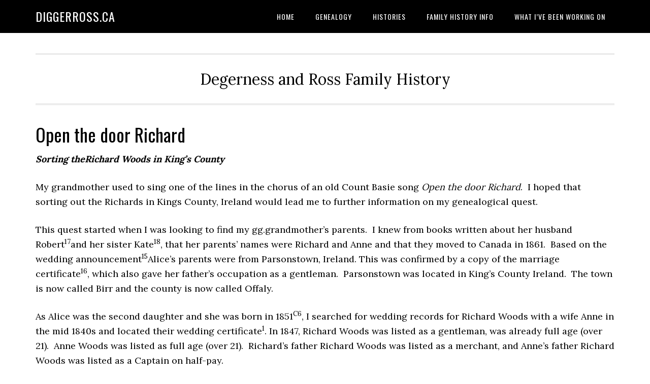

--- FILE ---
content_type: text/html; charset=UTF-8
request_url: https://diggerross.ca/family-history-info/open-the-door-richard/
body_size: 17985
content:
<!DOCTYPE html>
<html dir="ltr" lang="en" prefix="og: https://ogp.me/ns#">
<head >
<meta charset="UTF-8" />
<meta name="viewport" content="width=device-width, initial-scale=1" />
<title>Open the door Richard - DiggerRoss.ca</title>

		<!-- All in One SEO 4.9.3 - aioseo.com -->
	<meta name="description" content="Sorting theRichard Woods in King’s County My grandmother used to sing one of the lines in the chorus of an old Count Basie song Open the door Richard. I hoped that sorting out the Richards in Kings County, Ireland would lead me to further information on my genealogical quest. This quest started when I was looking to" />
	<meta name="robots" content="max-image-preview:large" />
	<link rel="canonical" href="https://diggerross.ca/family-history-info/open-the-door-richard/" />
	<meta name="generator" content="All in One SEO (AIOSEO) 4.9.3" />
		<meta property="og:locale" content="en_US" />
		<meta property="og:site_name" content="DiggerRoss.ca - Degerness and Ross Family History" />
		<meta property="og:type" content="article" />
		<meta property="og:title" content="Open the door Richard - DiggerRoss.ca" />
		<meta property="og:description" content="Sorting theRichard Woods in King’s County My grandmother used to sing one of the lines in the chorus of an old Count Basie song Open the door Richard. I hoped that sorting out the Richards in Kings County, Ireland would lead me to further information on my genealogical quest. This quest started when I was looking to" />
		<meta property="og:url" content="https://diggerross.ca/family-history-info/open-the-door-richard/" />
		<meta property="article:published_time" content="2018-09-16T22:56:34+00:00" />
		<meta property="article:modified_time" content="2018-09-16T23:59:10+00:00" />
		<meta name="twitter:card" content="summary" />
		<meta name="twitter:site" content="@rossguastar" />
		<meta name="twitter:title" content="Open the door Richard - DiggerRoss.ca" />
		<meta name="twitter:description" content="Sorting theRichard Woods in King’s County My grandmother used to sing one of the lines in the chorus of an old Count Basie song Open the door Richard. I hoped that sorting out the Richards in Kings County, Ireland would lead me to further information on my genealogical quest. This quest started when I was looking to" />
		<meta name="twitter:creator" content="@rossguastar" />
		<script type="application/ld+json" class="aioseo-schema">
			{"@context":"https:\/\/schema.org","@graph":[{"@type":"BreadcrumbList","@id":"https:\/\/diggerross.ca\/family-history-info\/open-the-door-richard\/#breadcrumblist","itemListElement":[{"@type":"ListItem","@id":"https:\/\/diggerross.ca#listItem","position":1,"name":"Home","item":"https:\/\/diggerross.ca","nextItem":{"@type":"ListItem","@id":"https:\/\/diggerross.ca\/family-history-info\/#listItem","name":"Family History Info"}},{"@type":"ListItem","@id":"https:\/\/diggerross.ca\/family-history-info\/#listItem","position":2,"name":"Family History Info","item":"https:\/\/diggerross.ca\/family-history-info\/","nextItem":{"@type":"ListItem","@id":"https:\/\/diggerross.ca\/family-history-info\/open-the-door-richard\/#listItem","name":"Open the door Richard"},"previousItem":{"@type":"ListItem","@id":"https:\/\/diggerross.ca#listItem","name":"Home"}},{"@type":"ListItem","@id":"https:\/\/diggerross.ca\/family-history-info\/open-the-door-richard\/#listItem","position":3,"name":"Open the door Richard","previousItem":{"@type":"ListItem","@id":"https:\/\/diggerross.ca\/family-history-info\/#listItem","name":"Family History Info"}}]},{"@type":"Organization","@id":"https:\/\/diggerross.ca\/#organization","name":"DiggerRoss.ca","description":"Degerness and Ross Family History","url":"https:\/\/diggerross.ca\/","logo":{"@type":"ImageObject","url":"https:\/\/www.diggerross.ca\/wp-content\/uploads\/2022\/12\/K.png","@id":"https:\/\/diggerross.ca\/family-history-info\/open-the-door-richard\/#organizationLogo"},"image":{"@id":"https:\/\/diggerross.ca\/family-history-info\/open-the-door-richard\/#organizationLogo"},"sameAs":["https:\/\/twitter.com\/rossguastar","https:\/\/www.youtube.com\/user\/pkross881"]},{"@type":"WebPage","@id":"https:\/\/diggerross.ca\/family-history-info\/open-the-door-richard\/#webpage","url":"https:\/\/diggerross.ca\/family-history-info\/open-the-door-richard\/","name":"Open the door Richard - DiggerRoss.ca","description":"Sorting theRichard Woods in King\u2019s County My grandmother used to sing one of the lines in the chorus of an old Count Basie song Open the door Richard. I hoped that sorting out the Richards in Kings County, Ireland would lead me to further information on my genealogical quest. This quest started when I was looking to","inLanguage":"en","isPartOf":{"@id":"https:\/\/diggerross.ca\/#website"},"breadcrumb":{"@id":"https:\/\/diggerross.ca\/family-history-info\/open-the-door-richard\/#breadcrumblist"},"datePublished":"2018-09-16T22:56:34+00:00","dateModified":"2018-09-16T23:59:10+00:00"},{"@type":"WebSite","@id":"https:\/\/diggerross.ca\/#website","url":"https:\/\/diggerross.ca\/","name":"DiggerRoss.ca","description":"Degerness and Ross Family History","inLanguage":"en","publisher":{"@id":"https:\/\/diggerross.ca\/#organization"}}]}
		</script>
		<!-- All in One SEO -->

<link rel='dns-prefetch' href='//fonts.googleapis.com' />
<link rel="alternate" type="application/rss+xml" title="DiggerRoss.ca &raquo; Feed" href="https://diggerross.ca/feed/" />
<link rel="alternate" type="application/rss+xml" title="DiggerRoss.ca &raquo; Comments Feed" href="https://diggerross.ca/comments/feed/" />
<link rel="alternate" title="oEmbed (JSON)" type="application/json+oembed" href="https://diggerross.ca/wp-json/oembed/1.0/embed?url=https%3A%2F%2Fdiggerross.ca%2Ffamily-history-info%2Fopen-the-door-richard%2F" />
<link rel="alternate" title="oEmbed (XML)" type="text/xml+oembed" href="https://diggerross.ca/wp-json/oembed/1.0/embed?url=https%3A%2F%2Fdiggerross.ca%2Ffamily-history-info%2Fopen-the-door-richard%2F&#038;format=xml" />
<style id='wp-img-auto-sizes-contain-inline-css' type='text/css'>
img:is([sizes=auto i],[sizes^="auto," i]){contain-intrinsic-size:3000px 1500px}
/*# sourceURL=wp-img-auto-sizes-contain-inline-css */
</style>
<link rel='stylesheet' id='eleven40-pro-css' href='https://diggerross.ca/wp-content/themes/eleven40-pro/style.css?ver=2.2.3' type='text/css' media='all' />
<style id='wp-emoji-styles-inline-css' type='text/css'>

	img.wp-smiley, img.emoji {
		display: inline !important;
		border: none !important;
		box-shadow: none !important;
		height: 1em !important;
		width: 1em !important;
		margin: 0 0.07em !important;
		vertical-align: -0.1em !important;
		background: none !important;
		padding: 0 !important;
	}
/*# sourceURL=wp-emoji-styles-inline-css */
</style>
<style id='wp-block-library-inline-css' type='text/css'>
:root{--wp-block-synced-color:#7a00df;--wp-block-synced-color--rgb:122,0,223;--wp-bound-block-color:var(--wp-block-synced-color);--wp-editor-canvas-background:#ddd;--wp-admin-theme-color:#007cba;--wp-admin-theme-color--rgb:0,124,186;--wp-admin-theme-color-darker-10:#006ba1;--wp-admin-theme-color-darker-10--rgb:0,107,160.5;--wp-admin-theme-color-darker-20:#005a87;--wp-admin-theme-color-darker-20--rgb:0,90,135;--wp-admin-border-width-focus:2px}@media (min-resolution:192dpi){:root{--wp-admin-border-width-focus:1.5px}}.wp-element-button{cursor:pointer}:root .has-very-light-gray-background-color{background-color:#eee}:root .has-very-dark-gray-background-color{background-color:#313131}:root .has-very-light-gray-color{color:#eee}:root .has-very-dark-gray-color{color:#313131}:root .has-vivid-green-cyan-to-vivid-cyan-blue-gradient-background{background:linear-gradient(135deg,#00d084,#0693e3)}:root .has-purple-crush-gradient-background{background:linear-gradient(135deg,#34e2e4,#4721fb 50%,#ab1dfe)}:root .has-hazy-dawn-gradient-background{background:linear-gradient(135deg,#faaca8,#dad0ec)}:root .has-subdued-olive-gradient-background{background:linear-gradient(135deg,#fafae1,#67a671)}:root .has-atomic-cream-gradient-background{background:linear-gradient(135deg,#fdd79a,#004a59)}:root .has-nightshade-gradient-background{background:linear-gradient(135deg,#330968,#31cdcf)}:root .has-midnight-gradient-background{background:linear-gradient(135deg,#020381,#2874fc)}:root{--wp--preset--font-size--normal:16px;--wp--preset--font-size--huge:42px}.has-regular-font-size{font-size:1em}.has-larger-font-size{font-size:2.625em}.has-normal-font-size{font-size:var(--wp--preset--font-size--normal)}.has-huge-font-size{font-size:var(--wp--preset--font-size--huge)}:root .has-text-align-center{text-align:center}:root .has-text-align-left{text-align:left}:root .has-text-align-right{text-align:right}.has-fit-text{white-space:nowrap!important}#end-resizable-editor-section{display:none}.aligncenter{clear:both}.items-justified-left{justify-content:flex-start}.items-justified-center{justify-content:center}.items-justified-right{justify-content:flex-end}.items-justified-space-between{justify-content:space-between}.screen-reader-text{word-wrap:normal!important;border:0;clip-path:inset(50%);height:1px;margin:-1px;overflow:hidden;padding:0;position:absolute;width:1px}.screen-reader-text:focus{background-color:#ddd;clip-path:none;color:#444;display:block;font-size:1em;height:auto;left:5px;line-height:normal;padding:15px 23px 14px;text-decoration:none;top:5px;width:auto;z-index:100000}html :where(.has-border-color){border-style:solid}html :where([style*=border-top-color]){border-top-style:solid}html :where([style*=border-right-color]){border-right-style:solid}html :where([style*=border-bottom-color]){border-bottom-style:solid}html :where([style*=border-left-color]){border-left-style:solid}html :where([style*=border-width]){border-style:solid}html :where([style*=border-top-width]){border-top-style:solid}html :where([style*=border-right-width]){border-right-style:solid}html :where([style*=border-bottom-width]){border-bottom-style:solid}html :where([style*=border-left-width]){border-left-style:solid}html :where(img[class*=wp-image-]){height:auto;max-width:100%}:where(figure){margin:0 0 1em}html :where(.is-position-sticky){--wp-admin--admin-bar--position-offset:var(--wp-admin--admin-bar--height,0px)}@media screen and (max-width:600px){html :where(.is-position-sticky){--wp-admin--admin-bar--position-offset:0px}}

/*# sourceURL=wp-block-library-inline-css */
</style><style id='wp-block-image-inline-css' type='text/css'>
.wp-block-image>a,.wp-block-image>figure>a{display:inline-block}.wp-block-image img{box-sizing:border-box;height:auto;max-width:100%;vertical-align:bottom}@media not (prefers-reduced-motion){.wp-block-image img.hide{visibility:hidden}.wp-block-image img.show{animation:show-content-image .4s}}.wp-block-image[style*=border-radius] img,.wp-block-image[style*=border-radius]>a{border-radius:inherit}.wp-block-image.has-custom-border img{box-sizing:border-box}.wp-block-image.aligncenter{text-align:center}.wp-block-image.alignfull>a,.wp-block-image.alignwide>a{width:100%}.wp-block-image.alignfull img,.wp-block-image.alignwide img{height:auto;width:100%}.wp-block-image .aligncenter,.wp-block-image .alignleft,.wp-block-image .alignright,.wp-block-image.aligncenter,.wp-block-image.alignleft,.wp-block-image.alignright{display:table}.wp-block-image .aligncenter>figcaption,.wp-block-image .alignleft>figcaption,.wp-block-image .alignright>figcaption,.wp-block-image.aligncenter>figcaption,.wp-block-image.alignleft>figcaption,.wp-block-image.alignright>figcaption{caption-side:bottom;display:table-caption}.wp-block-image .alignleft{float:left;margin:.5em 1em .5em 0}.wp-block-image .alignright{float:right;margin:.5em 0 .5em 1em}.wp-block-image .aligncenter{margin-left:auto;margin-right:auto}.wp-block-image :where(figcaption){margin-bottom:1em;margin-top:.5em}.wp-block-image.is-style-circle-mask img{border-radius:9999px}@supports ((-webkit-mask-image:none) or (mask-image:none)) or (-webkit-mask-image:none){.wp-block-image.is-style-circle-mask img{border-radius:0;-webkit-mask-image:url('data:image/svg+xml;utf8,<svg viewBox="0 0 100 100" xmlns="http://www.w3.org/2000/svg"><circle cx="50" cy="50" r="50"/></svg>');mask-image:url('data:image/svg+xml;utf8,<svg viewBox="0 0 100 100" xmlns="http://www.w3.org/2000/svg"><circle cx="50" cy="50" r="50"/></svg>');mask-mode:alpha;-webkit-mask-position:center;mask-position:center;-webkit-mask-repeat:no-repeat;mask-repeat:no-repeat;-webkit-mask-size:contain;mask-size:contain}}:root :where(.wp-block-image.is-style-rounded img,.wp-block-image .is-style-rounded img){border-radius:9999px}.wp-block-image figure{margin:0}.wp-lightbox-container{display:flex;flex-direction:column;position:relative}.wp-lightbox-container img{cursor:zoom-in}.wp-lightbox-container img:hover+button{opacity:1}.wp-lightbox-container button{align-items:center;backdrop-filter:blur(16px) saturate(180%);background-color:#5a5a5a40;border:none;border-radius:4px;cursor:zoom-in;display:flex;height:20px;justify-content:center;opacity:0;padding:0;position:absolute;right:16px;text-align:center;top:16px;width:20px;z-index:100}@media not (prefers-reduced-motion){.wp-lightbox-container button{transition:opacity .2s ease}}.wp-lightbox-container button:focus-visible{outline:3px auto #5a5a5a40;outline:3px auto -webkit-focus-ring-color;outline-offset:3px}.wp-lightbox-container button:hover{cursor:pointer;opacity:1}.wp-lightbox-container button:focus{opacity:1}.wp-lightbox-container button:focus,.wp-lightbox-container button:hover,.wp-lightbox-container button:not(:hover):not(:active):not(.has-background){background-color:#5a5a5a40;border:none}.wp-lightbox-overlay{box-sizing:border-box;cursor:zoom-out;height:100vh;left:0;overflow:hidden;position:fixed;top:0;visibility:hidden;width:100%;z-index:100000}.wp-lightbox-overlay .close-button{align-items:center;cursor:pointer;display:flex;justify-content:center;min-height:40px;min-width:40px;padding:0;position:absolute;right:calc(env(safe-area-inset-right) + 16px);top:calc(env(safe-area-inset-top) + 16px);z-index:5000000}.wp-lightbox-overlay .close-button:focus,.wp-lightbox-overlay .close-button:hover,.wp-lightbox-overlay .close-button:not(:hover):not(:active):not(.has-background){background:none;border:none}.wp-lightbox-overlay .lightbox-image-container{height:var(--wp--lightbox-container-height);left:50%;overflow:hidden;position:absolute;top:50%;transform:translate(-50%,-50%);transform-origin:top left;width:var(--wp--lightbox-container-width);z-index:9999999999}.wp-lightbox-overlay .wp-block-image{align-items:center;box-sizing:border-box;display:flex;height:100%;justify-content:center;margin:0;position:relative;transform-origin:0 0;width:100%;z-index:3000000}.wp-lightbox-overlay .wp-block-image img{height:var(--wp--lightbox-image-height);min-height:var(--wp--lightbox-image-height);min-width:var(--wp--lightbox-image-width);width:var(--wp--lightbox-image-width)}.wp-lightbox-overlay .wp-block-image figcaption{display:none}.wp-lightbox-overlay button{background:none;border:none}.wp-lightbox-overlay .scrim{background-color:#fff;height:100%;opacity:.9;position:absolute;width:100%;z-index:2000000}.wp-lightbox-overlay.active{visibility:visible}@media not (prefers-reduced-motion){.wp-lightbox-overlay.active{animation:turn-on-visibility .25s both}.wp-lightbox-overlay.active img{animation:turn-on-visibility .35s both}.wp-lightbox-overlay.show-closing-animation:not(.active){animation:turn-off-visibility .35s both}.wp-lightbox-overlay.show-closing-animation:not(.active) img{animation:turn-off-visibility .25s both}.wp-lightbox-overlay.zoom.active{animation:none;opacity:1;visibility:visible}.wp-lightbox-overlay.zoom.active .lightbox-image-container{animation:lightbox-zoom-in .4s}.wp-lightbox-overlay.zoom.active .lightbox-image-container img{animation:none}.wp-lightbox-overlay.zoom.active .scrim{animation:turn-on-visibility .4s forwards}.wp-lightbox-overlay.zoom.show-closing-animation:not(.active){animation:none}.wp-lightbox-overlay.zoom.show-closing-animation:not(.active) .lightbox-image-container{animation:lightbox-zoom-out .4s}.wp-lightbox-overlay.zoom.show-closing-animation:not(.active) .lightbox-image-container img{animation:none}.wp-lightbox-overlay.zoom.show-closing-animation:not(.active) .scrim{animation:turn-off-visibility .4s forwards}}@keyframes show-content-image{0%{visibility:hidden}99%{visibility:hidden}to{visibility:visible}}@keyframes turn-on-visibility{0%{opacity:0}to{opacity:1}}@keyframes turn-off-visibility{0%{opacity:1;visibility:visible}99%{opacity:0;visibility:visible}to{opacity:0;visibility:hidden}}@keyframes lightbox-zoom-in{0%{transform:translate(calc((-100vw + var(--wp--lightbox-scrollbar-width))/2 + var(--wp--lightbox-initial-left-position)),calc(-50vh + var(--wp--lightbox-initial-top-position))) scale(var(--wp--lightbox-scale))}to{transform:translate(-50%,-50%) scale(1)}}@keyframes lightbox-zoom-out{0%{transform:translate(-50%,-50%) scale(1);visibility:visible}99%{visibility:visible}to{transform:translate(calc((-100vw + var(--wp--lightbox-scrollbar-width))/2 + var(--wp--lightbox-initial-left-position)),calc(-50vh + var(--wp--lightbox-initial-top-position))) scale(var(--wp--lightbox-scale));visibility:hidden}}
/*# sourceURL=https://diggerross.ca/wp-content/plugins/gutenberg/build/styles/block-library/image/style.min.css */
</style>
<style id='wp-block-paragraph-inline-css' type='text/css'>
.is-small-text{font-size:.875em}.is-regular-text{font-size:1em}.is-large-text{font-size:2.25em}.is-larger-text{font-size:3em}.has-drop-cap:not(:focus):first-letter{float:left;font-size:8.4em;font-style:normal;font-weight:100;line-height:.68;margin:.05em .1em 0 0;text-transform:uppercase}body.rtl .has-drop-cap:not(:focus):first-letter{float:none;margin-left:.1em}p.has-drop-cap.has-background{overflow:hidden}:root :where(p.has-background){padding:1.25em 2.375em}:where(p.has-text-color:not(.has-link-color)) a{color:inherit}p.has-text-align-left[style*="writing-mode:vertical-lr"],p.has-text-align-right[style*="writing-mode:vertical-rl"]{rotate:180deg}
/*# sourceURL=https://diggerross.ca/wp-content/plugins/gutenberg/build/styles/block-library/paragraph/style.min.css */
</style>
<style id='global-styles-inline-css' type='text/css'>
:root{--wp--preset--aspect-ratio--square: 1;--wp--preset--aspect-ratio--4-3: 4/3;--wp--preset--aspect-ratio--3-4: 3/4;--wp--preset--aspect-ratio--3-2: 3/2;--wp--preset--aspect-ratio--2-3: 2/3;--wp--preset--aspect-ratio--16-9: 16/9;--wp--preset--aspect-ratio--9-16: 9/16;--wp--preset--color--black: #000000;--wp--preset--color--cyan-bluish-gray: #abb8c3;--wp--preset--color--white: #ffffff;--wp--preset--color--pale-pink: #f78da7;--wp--preset--color--vivid-red: #cf2e2e;--wp--preset--color--luminous-vivid-orange: #ff6900;--wp--preset--color--luminous-vivid-amber: #fcb900;--wp--preset--color--light-green-cyan: #7bdcb5;--wp--preset--color--vivid-green-cyan: #00d084;--wp--preset--color--pale-cyan-blue: #8ed1fc;--wp--preset--color--vivid-cyan-blue: #0693e3;--wp--preset--color--vivid-purple: #9b51e0;--wp--preset--gradient--vivid-cyan-blue-to-vivid-purple: linear-gradient(135deg,rgb(6,147,227) 0%,rgb(155,81,224) 100%);--wp--preset--gradient--light-green-cyan-to-vivid-green-cyan: linear-gradient(135deg,rgb(122,220,180) 0%,rgb(0,208,130) 100%);--wp--preset--gradient--luminous-vivid-amber-to-luminous-vivid-orange: linear-gradient(135deg,rgb(252,185,0) 0%,rgb(255,105,0) 100%);--wp--preset--gradient--luminous-vivid-orange-to-vivid-red: linear-gradient(135deg,rgb(255,105,0) 0%,rgb(207,46,46) 100%);--wp--preset--gradient--very-light-gray-to-cyan-bluish-gray: linear-gradient(135deg,rgb(238,238,238) 0%,rgb(169,184,195) 100%);--wp--preset--gradient--cool-to-warm-spectrum: linear-gradient(135deg,rgb(74,234,220) 0%,rgb(151,120,209) 20%,rgb(207,42,186) 40%,rgb(238,44,130) 60%,rgb(251,105,98) 80%,rgb(254,248,76) 100%);--wp--preset--gradient--blush-light-purple: linear-gradient(135deg,rgb(255,206,236) 0%,rgb(152,150,240) 100%);--wp--preset--gradient--blush-bordeaux: linear-gradient(135deg,rgb(254,205,165) 0%,rgb(254,45,45) 50%,rgb(107,0,62) 100%);--wp--preset--gradient--luminous-dusk: linear-gradient(135deg,rgb(255,203,112) 0%,rgb(199,81,192) 50%,rgb(65,88,208) 100%);--wp--preset--gradient--pale-ocean: linear-gradient(135deg,rgb(255,245,203) 0%,rgb(182,227,212) 50%,rgb(51,167,181) 100%);--wp--preset--gradient--electric-grass: linear-gradient(135deg,rgb(202,248,128) 0%,rgb(113,206,126) 100%);--wp--preset--gradient--midnight: linear-gradient(135deg,rgb(2,3,129) 0%,rgb(40,116,252) 100%);--wp--preset--font-size--small: 13px;--wp--preset--font-size--medium: 20px;--wp--preset--font-size--large: 36px;--wp--preset--font-size--x-large: 42px;--wp--preset--spacing--20: 0.44rem;--wp--preset--spacing--30: 0.67rem;--wp--preset--spacing--40: 1rem;--wp--preset--spacing--50: 1.5rem;--wp--preset--spacing--60: 2.25rem;--wp--preset--spacing--70: 3.38rem;--wp--preset--spacing--80: 5.06rem;--wp--preset--shadow--natural: 6px 6px 9px rgba(0, 0, 0, 0.2);--wp--preset--shadow--deep: 12px 12px 50px rgba(0, 0, 0, 0.4);--wp--preset--shadow--sharp: 6px 6px 0px rgba(0, 0, 0, 0.2);--wp--preset--shadow--outlined: 6px 6px 0px -3px rgb(255, 255, 255), 6px 6px rgb(0, 0, 0);--wp--preset--shadow--crisp: 6px 6px 0px rgb(0, 0, 0);}:where(body) { margin: 0; }:where(.is-layout-flex){gap: 0.5em;}:where(.is-layout-grid){gap: 0.5em;}body .is-layout-flex{display: flex;}.is-layout-flex{flex-wrap: wrap;align-items: center;}.is-layout-flex > :is(*, div){margin: 0;}body .is-layout-grid{display: grid;}.is-layout-grid > :is(*, div){margin: 0;}body{padding-top: 0px;padding-right: 0px;padding-bottom: 0px;padding-left: 0px;}a:where(:not(.wp-element-button)){text-decoration: underline;}:root :where(.wp-element-button, .wp-block-button__link){background-color: #32373c;border-width: 0;color: #fff;font-family: inherit;font-size: inherit;font-style: inherit;font-weight: inherit;letter-spacing: inherit;line-height: inherit;padding-top: calc(0.667em + 2px);padding-right: calc(1.333em + 2px);padding-bottom: calc(0.667em + 2px);padding-left: calc(1.333em + 2px);text-decoration: none;text-transform: inherit;}.has-black-color{color: var(--wp--preset--color--black) !important;}.has-cyan-bluish-gray-color{color: var(--wp--preset--color--cyan-bluish-gray) !important;}.has-white-color{color: var(--wp--preset--color--white) !important;}.has-pale-pink-color{color: var(--wp--preset--color--pale-pink) !important;}.has-vivid-red-color{color: var(--wp--preset--color--vivid-red) !important;}.has-luminous-vivid-orange-color{color: var(--wp--preset--color--luminous-vivid-orange) !important;}.has-luminous-vivid-amber-color{color: var(--wp--preset--color--luminous-vivid-amber) !important;}.has-light-green-cyan-color{color: var(--wp--preset--color--light-green-cyan) !important;}.has-vivid-green-cyan-color{color: var(--wp--preset--color--vivid-green-cyan) !important;}.has-pale-cyan-blue-color{color: var(--wp--preset--color--pale-cyan-blue) !important;}.has-vivid-cyan-blue-color{color: var(--wp--preset--color--vivid-cyan-blue) !important;}.has-vivid-purple-color{color: var(--wp--preset--color--vivid-purple) !important;}.has-black-background-color{background-color: var(--wp--preset--color--black) !important;}.has-cyan-bluish-gray-background-color{background-color: var(--wp--preset--color--cyan-bluish-gray) !important;}.has-white-background-color{background-color: var(--wp--preset--color--white) !important;}.has-pale-pink-background-color{background-color: var(--wp--preset--color--pale-pink) !important;}.has-vivid-red-background-color{background-color: var(--wp--preset--color--vivid-red) !important;}.has-luminous-vivid-orange-background-color{background-color: var(--wp--preset--color--luminous-vivid-orange) !important;}.has-luminous-vivid-amber-background-color{background-color: var(--wp--preset--color--luminous-vivid-amber) !important;}.has-light-green-cyan-background-color{background-color: var(--wp--preset--color--light-green-cyan) !important;}.has-vivid-green-cyan-background-color{background-color: var(--wp--preset--color--vivid-green-cyan) !important;}.has-pale-cyan-blue-background-color{background-color: var(--wp--preset--color--pale-cyan-blue) !important;}.has-vivid-cyan-blue-background-color{background-color: var(--wp--preset--color--vivid-cyan-blue) !important;}.has-vivid-purple-background-color{background-color: var(--wp--preset--color--vivid-purple) !important;}.has-black-border-color{border-color: var(--wp--preset--color--black) !important;}.has-cyan-bluish-gray-border-color{border-color: var(--wp--preset--color--cyan-bluish-gray) !important;}.has-white-border-color{border-color: var(--wp--preset--color--white) !important;}.has-pale-pink-border-color{border-color: var(--wp--preset--color--pale-pink) !important;}.has-vivid-red-border-color{border-color: var(--wp--preset--color--vivid-red) !important;}.has-luminous-vivid-orange-border-color{border-color: var(--wp--preset--color--luminous-vivid-orange) !important;}.has-luminous-vivid-amber-border-color{border-color: var(--wp--preset--color--luminous-vivid-amber) !important;}.has-light-green-cyan-border-color{border-color: var(--wp--preset--color--light-green-cyan) !important;}.has-vivid-green-cyan-border-color{border-color: var(--wp--preset--color--vivid-green-cyan) !important;}.has-pale-cyan-blue-border-color{border-color: var(--wp--preset--color--pale-cyan-blue) !important;}.has-vivid-cyan-blue-border-color{border-color: var(--wp--preset--color--vivid-cyan-blue) !important;}.has-vivid-purple-border-color{border-color: var(--wp--preset--color--vivid-purple) !important;}.has-vivid-cyan-blue-to-vivid-purple-gradient-background{background: var(--wp--preset--gradient--vivid-cyan-blue-to-vivid-purple) !important;}.has-light-green-cyan-to-vivid-green-cyan-gradient-background{background: var(--wp--preset--gradient--light-green-cyan-to-vivid-green-cyan) !important;}.has-luminous-vivid-amber-to-luminous-vivid-orange-gradient-background{background: var(--wp--preset--gradient--luminous-vivid-amber-to-luminous-vivid-orange) !important;}.has-luminous-vivid-orange-to-vivid-red-gradient-background{background: var(--wp--preset--gradient--luminous-vivid-orange-to-vivid-red) !important;}.has-very-light-gray-to-cyan-bluish-gray-gradient-background{background: var(--wp--preset--gradient--very-light-gray-to-cyan-bluish-gray) !important;}.has-cool-to-warm-spectrum-gradient-background{background: var(--wp--preset--gradient--cool-to-warm-spectrum) !important;}.has-blush-light-purple-gradient-background{background: var(--wp--preset--gradient--blush-light-purple) !important;}.has-blush-bordeaux-gradient-background{background: var(--wp--preset--gradient--blush-bordeaux) !important;}.has-luminous-dusk-gradient-background{background: var(--wp--preset--gradient--luminous-dusk) !important;}.has-pale-ocean-gradient-background{background: var(--wp--preset--gradient--pale-ocean) !important;}.has-electric-grass-gradient-background{background: var(--wp--preset--gradient--electric-grass) !important;}.has-midnight-gradient-background{background: var(--wp--preset--gradient--midnight) !important;}.has-small-font-size{font-size: var(--wp--preset--font-size--small) !important;}.has-medium-font-size{font-size: var(--wp--preset--font-size--medium) !important;}.has-large-font-size{font-size: var(--wp--preset--font-size--large) !important;}.has-x-large-font-size{font-size: var(--wp--preset--font-size--x-large) !important;}
/*# sourceURL=global-styles-inline-css */
</style>

<style id='classic-theme-styles-inline-css' type='text/css'>
.wp-block-button__link{background-color:#32373c;border-radius:9999px;box-shadow:none;color:#fff;font-size:1.125em;padding:calc(.667em + 2px) calc(1.333em + 2px);text-decoration:none}.wp-block-file__button{background:#32373c;color:#fff}.wp-block-accordion-heading{margin:0}.wp-block-accordion-heading__toggle{background-color:inherit!important;color:inherit!important}.wp-block-accordion-heading__toggle:not(:focus-visible){outline:none}.wp-block-accordion-heading__toggle:focus,.wp-block-accordion-heading__toggle:hover{background-color:inherit!important;border:none;box-shadow:none;color:inherit;padding:var(--wp--preset--spacing--20,1em) 0;text-decoration:none}.wp-block-accordion-heading__toggle:focus-visible{outline:auto;outline-offset:0}
/*# sourceURL=https://diggerross.ca/wp-content/plugins/gutenberg/build/styles/block-library/classic.min.css */
</style>
<link rel='stylesheet' id='wpnextpreviouslink-public-css' href='https://diggerross.ca/wp-content/plugins/wpnextpreviouslink/assets/css/wpnextpreviouslink-public.css?ver=2.7.6' type='text/css' media='all' />
<link rel='stylesheet' id='dashicons-css' href='https://diggerross.ca/wp-includes/css/dashicons.min.css?ver=6.9' type='text/css' media='all' />
<link rel='stylesheet' id='google-fonts-css' href='//fonts.googleapis.com/css?family=Lora%3A400%2C700%7COswald%3A400&#038;ver=3.6.1' type='text/css' media='all' />
<script type="text/javascript" src="https://diggerross.ca/wp-includes/js/jquery/jquery.min.js?ver=3.7.1" id="jquery-core-js"></script>
<script type="text/javascript" src="https://diggerross.ca/wp-includes/js/jquery/jquery-migrate.min.js?ver=3.4.1" id="jquery-migrate-js"></script>
<script type="text/javascript" src="https://diggerross.ca/wp-content/themes/eleven40-pro/js/responsive-menu.js?ver=1.0.0" id="eleven40-responsive-menu-js"></script>
<link rel="https://api.w.org/" href="https://diggerross.ca/wp-json/" /><link rel="alternate" title="JSON" type="application/json" href="https://diggerross.ca/wp-json/wp/v2/pages/402" /><link rel="EditURI" type="application/rsd+xml" title="RSD" href="https://diggerross.ca/xmlrpc.php?rsd" />
<meta name="generator" content="WordPress 6.9" />
<link rel='shortlink' href='https://diggerross.ca/?p=402' />
<!-- Analytics by WP Statistics - https://wp-statistics.com -->
<link rel="icon" href="https://diggerross.ca/wp-content/themes/eleven40-pro/images/favicon.ico" />
<link rel="pingback" href="https://diggerross.ca/xmlrpc.php" />
		<style type="text/css" id="wp-custom-css">
			.home .floating_next_prev_wrap { display:none; }
.wp-block-image img {
    margin-bottom: 12px;
    margin: 20px 0px 10px 0px;
    box-shadow: 0 0 12px #666;
    padding: 10px;
    background-color: #fff;
    line-height: 0;
}


		</style>
		</head>
<body class="wp-singular page-template-default page page-id-402 page-parent page-child parent-pageid-207 wp-theme-genesis wp-child-theme-eleven40-pro header-full-width full-width-content genesis-breadcrumbs-hidden genesis-footer-widgets-visible" itemscope itemtype="https://schema.org/WebPage"><div class="site-container"><ul class="genesis-skip-link"><li><a href="#genesis-nav-primary" class="screen-reader-shortcut"> Skip to primary navigation</a></li><li><a href="#genesis-content" class="screen-reader-shortcut"> Skip to main content</a></li><li><a href="#genesis-footer-widgets" class="screen-reader-shortcut"> Skip to footer</a></li></ul><header class="site-header" itemscope itemtype="https://schema.org/WPHeader"><div class="wrap"><div class="title-area"><p class="site-title" itemprop="headline"><a href="https://diggerross.ca/">DiggerRoss.ca</a></p></div><nav class="nav-primary" aria-label="Main" itemscope itemtype="https://schema.org/SiteNavigationElement" id="genesis-nav-primary"><div class="wrap"><ul id="menu-menu-1" class="menu genesis-nav-menu menu-primary js-superfish"><li id="menu-item-11" class="menu-item menu-item-type-custom menu-item-object-custom menu-item-11"><a href="https://www.diggerross.ca/" itemprop="url"><span itemprop="name">Home</span></a></li>
<li id="menu-item-13" class="menu-item menu-item-type-custom menu-item-object-custom menu-item-has-children menu-item-13"><a href="https://diggerross.ca/tng/surnames.php" itemprop="url"><span itemprop="name">Genealogy</span></a>
<ul class="sub-menu">
	<li id="menu-item-24" class="menu-item menu-item-type-custom menu-item-object-custom menu-item-24"><a href="https://diggerross.ca/tng/anniversaries.php" itemprop="url"><span itemprop="name">What happened on this date</span></a></li>
	<li id="menu-item-25" class="menu-item menu-item-type-custom menu-item-object-custom menu-item-25"><a href="https://diggerross.ca/tng/statistics.php" itemprop="url"><span itemprop="name">Statistics</span></a></li>
	<li id="menu-item-26" class="menu-item menu-item-type-custom menu-item-object-custom menu-item-26"><a href="https://diggerross.ca/tng/firstnames.php" itemprop="url"><span itemprop="name">First Names</span></a></li>
	<li id="menu-item-27" class="menu-item menu-item-type-custom menu-item-object-custom menu-item-27"><a href="https://diggerross.ca/tng/surnames.php" itemprop="url"><span itemprop="name">Surnames</span></a></li>
	<li id="menu-item-35" class="menu-item menu-item-type-custom menu-item-object-custom menu-item-35"><a href="https://diggerross.ca/tng/searchform.php" itemprop="url"><span itemprop="name">Search People</span></a></li>
</ul>
</li>
<li id="menu-item-67" class="menu-item menu-item-type-post_type menu-item-object-page menu-item-has-children menu-item-67"><a href="https://diggerross.ca/histories/" itemprop="url"><span itemprop="name">Histories</span></a>
<ul class="sub-menu">
	<li id="menu-item-366" class="menu-item menu-item-type-post_type menu-item-object-page menu-item-has-children menu-item-366"><a href="https://diggerross.ca/histories/ross-algar/" itemprop="url"><span itemprop="name">Ross/Algar</span></a>
	<ul class="sub-menu">
		<li id="menu-item-1129" class="menu-item menu-item-type-post_type menu-item-object-page menu-item-1129"><a href="https://diggerross.ca/histories/ross-algar/" itemprop="url"><span itemprop="name">All Ross/Algar</span></a></li>
		<li id="menu-item-76" class="menu-item menu-item-type-post_type menu-item-object-page menu-item-has-children menu-item-76"><a href="https://diggerross.ca/histories/william-ross-1859-1932/" itemprop="url"><span itemprop="name">William Ross 1859 – 1932</span></a>
		<ul class="sub-menu">
			<li id="menu-item-913" class="menu-item menu-item-type-post_type menu-item-object-page menu-item-913"><a href="https://diggerross.ca/histories/william-ross-1859-1932/william-ross-bef-1837-bef-1886/" itemprop="url"><span itemprop="name">William Ross bef 1837 – bef 1886</span></a></li>
			<li id="menu-item-912" class="menu-item menu-item-type-post_type menu-item-object-page menu-item-912"><a href="https://diggerross.ca/histories/william-ross-1859-1932/mary-gordon-bef-1837-bef-1886/" itemprop="url"><span itemprop="name">Mary Gordon bef 1837 – bef 1886</span></a></li>
		</ul>
</li>
		<li id="menu-item-97" class="menu-item menu-item-type-post_type menu-item-object-page menu-item-has-children menu-item-97"><a href="https://diggerross.ca/histories/alice-halliday-1861-1942/" itemprop="url"><span itemprop="name">Alice Halliday 1861 – 1942</span></a>
		<ul class="sub-menu">
			<li id="menu-item-904" class="menu-item menu-item-type-post_type menu-item-object-page menu-item-904"><a href="https://diggerross.ca/histories/alice-halliday-1861-1942/george-halliday-c-1842-1900/" itemprop="url"><span itemprop="name">George Halliday c. 1842 – 1900</span></a></li>
			<li id="menu-item-891" class="menu-item menu-item-type-post_type menu-item-object-page menu-item-891"><a href="https://diggerross.ca/histories/alice-halliday-1861-1942/mary-ann-hodson-1842-c-1870/" itemprop="url"><span itemprop="name">Mary Ann Hodson 1842-c.1870</span></a></li>
		</ul>
</li>
		<li id="menu-item-158" class="menu-item menu-item-type-post_type menu-item-object-page menu-item-has-children menu-item-158"><a href="https://diggerross.ca/histories/joseph-mckee-1867-1946/" itemprop="url"><span itemprop="name">Joseph McKee 1867 – 1946</span></a>
		<ul class="sub-menu">
			<li id="menu-item-862" class="menu-item menu-item-type-post_type menu-item-object-page menu-item-has-children menu-item-862"><a href="https://diggerross.ca/histories/joseph-mckee-1867-1946/joseph-mckee-1836-1882/" itemprop="url"><span itemprop="name">Joseph McKee 1836 – 1882</span></a>
			<ul class="sub-menu">
				<li id="menu-item-952" class="menu-item menu-item-type-post_type menu-item-object-page menu-item-952"><a href="https://diggerross.ca/histories/joseph-mckee-1867-1946/joseph-mckee-1836-1882/denis-mckee-1807-1882/" itemprop="url"><span itemprop="name">Denis McKee 1807-1882</span></a></li>
				<li id="menu-item-956" class="menu-item menu-item-type-post_type menu-item-object-page menu-item-956"><a href="https://diggerross.ca/histories/joseph-mckee-1867-1946/joseph-mckee-1836-1882/margaret-quin-c-1809-1869/" itemprop="url"><span itemprop="name">Margaret Quin c.1809-1869</span></a></li>
			</ul>
</li>
			<li id="menu-item-869" class="menu-item menu-item-type-post_type menu-item-object-page menu-item-has-children menu-item-869"><a href="https://diggerross.ca/histories/joseph-mckee-1867-1946/margaret-gorman-1838-1910/" itemprop="url"><span itemprop="name">Margaret Gorman 1838 – 1910</span></a>
			<ul class="sub-menu">
				<li id="menu-item-959" class="menu-item menu-item-type-post_type menu-item-object-page menu-item-959"><a href="https://diggerross.ca/histories/joseph-mckee-1867-1946/margaret-gorman-1838-1910/patrick-gorman-c-1795/" itemprop="url"><span itemprop="name">Patrick Gorman c.1795</span></a></li>
				<li id="menu-item-965" class="menu-item menu-item-type-post_type menu-item-object-page menu-item-965"><a href="https://diggerross.ca/histories/joseph-mckee-1867-1946/margaret-gorman-1838-1910/margaret-coulter-c-1796-1870/" itemprop="url"><span itemprop="name">Margaret Coulter c.1796-1870</span></a></li>
			</ul>
</li>
		</ul>
</li>
		<li id="menu-item-179" class="menu-item menu-item-type-post_type menu-item-object-page menu-item-has-children menu-item-179"><a href="https://diggerross.ca/histories/mary-king-1863-1935/" itemprop="url"><span itemprop="name">Mary King 1863 – 1935</span></a>
		<ul class="sub-menu">
			<li id="menu-item-844" class="menu-item menu-item-type-post_type menu-item-object-page menu-item-844"><a href="https://diggerross.ca/histories/mary-king-1863-1935/john-king-c-1830-bef-1891/" itemprop="url"><span itemprop="name">John King c. 1830 – bef. 1891</span></a></li>
			<li id="menu-item-834" class="menu-item menu-item-type-post_type menu-item-object-page menu-item-834"><a href="https://diggerross.ca/histories/mary-king-1863-1935/ellen-mccabe-c-1827-1896/" itemprop="url"><span itemprop="name">Ellen McCabe c. 1827 – 1896</span></a></li>
		</ul>
</li>
		<li id="menu-item-200" class="menu-item menu-item-type-post_type menu-item-object-page menu-item-has-children menu-item-200"><a href="https://diggerross.ca/histories/arthur-algar-1860-1917/" itemprop="url"><span itemprop="name">Arthur Algar 1860 – 1917</span></a>
		<ul class="sub-menu">
			<li id="menu-item-811" class="menu-item menu-item-type-post_type menu-item-object-page menu-item-811"><a href="https://diggerross.ca/histories/arthur-algar-1860-1917/john-algar-1818-1887/" itemprop="url"><span itemprop="name">John Algar 1818 – 1887</span></a></li>
			<li id="menu-item-821" class="menu-item menu-item-type-post_type menu-item-object-page menu-item-821"><a href="https://diggerross.ca/histories/arthur-algar-1860-1917/ann-green-1821-1881/" itemprop="url"><span itemprop="name">Ann Green 1821 – 1881</span></a></li>
		</ul>
</li>
		<li id="menu-item-290" class="menu-item menu-item-type-post_type menu-item-object-page menu-item-has-children menu-item-290"><a href="https://diggerross.ca/histories/hannah-burman-1859-1934/" itemprop="url"><span itemprop="name">Hannah Burman 1859-1934</span></a>
		<ul class="sub-menu">
			<li id="menu-item-792" class="menu-item menu-item-type-post_type menu-item-object-page menu-item-792"><a href="https://diggerross.ca/histories/hannah-burman-1859-1934/william-burman-1834-1894/" itemprop="url"><span itemprop="name">William Burman 1834-1894</span></a></li>
			<li id="menu-item-801" class="menu-item menu-item-type-post_type menu-item-object-page menu-item-801"><a href="https://diggerross.ca/histories/hannah-burman-1859-1934/hannah-waller-1838-aft-1901/" itemprop="url"><span itemprop="name">Hannah Waller (1838 – aft. 1901)</span></a></li>
		</ul>
</li>
		<li id="menu-item-322" class="menu-item menu-item-type-post_type menu-item-object-page menu-item-has-children menu-item-322"><a href="https://diggerross.ca/histories/thomas-whelan-1855-1919/" itemprop="url"><span itemprop="name">Thomas Whelan 1855-1919</span></a>
		<ul class="sub-menu">
			<li id="menu-item-769" class="menu-item menu-item-type-post_type menu-item-object-page menu-item-769"><a href="https://diggerross.ca/histories/thomas-whelan-1855-1919/john-whelan-1826-1885/" itemprop="url"><span itemprop="name">John Whelan 1826 – 1885</span></a></li>
			<li id="menu-item-782" class="menu-item menu-item-type-post_type menu-item-object-page menu-item-782"><a href="https://diggerross.ca/histories/thomas-whelan-1855-1919/catherine-tumbleton-1821-1864/" itemprop="url"><span itemprop="name">Catherine Tumbleton (1821-1864)</span></a></li>
		</ul>
</li>
		<li id="menu-item-331" class="menu-item menu-item-type-post_type menu-item-object-page menu-item-has-children menu-item-331"><a href="https://diggerross.ca/histories/bridget-whelan-1857-1899/" itemprop="url"><span itemprop="name">Bridget Whelan 1857-1899</span></a>
		<ul class="sub-menu">
			<li id="menu-item-741" class="menu-item menu-item-type-post_type menu-item-object-page menu-item-741"><a href="https://diggerross.ca/histories/bridget-whelan-1857-1899/james-whelan-1812-1887/" itemprop="url"><span itemprop="name">James Whelan 1812 – 1887</span></a></li>
			<li id="menu-item-758" class="menu-item menu-item-type-post_type menu-item-object-page menu-item-758"><a href="https://diggerross.ca/histories/bridget-whelan-1857-1899/mary-delany-1820-1888/" itemprop="url"><span itemprop="name">Mary Delany 1820 – 1888</span></a></li>
		</ul>
</li>
	</ul>
</li>
	<li id="menu-item-367" class="menu-item menu-item-type-post_type menu-item-object-page menu-item-has-children menu-item-367"><a href="https://diggerross.ca/histories/degerness-johnson/" itemprop="url"><span itemprop="name">Degerness/Johnson</span></a>
	<ul class="sub-menu">
		<li id="menu-item-1128" class="menu-item menu-item-type-post_type menu-item-object-page menu-item-1128"><a href="https://diggerross.ca/histories/degerness-johnson/" itemprop="url"><span itemprop="name">All Degerness/Johnson</span></a></li>
		<li id="menu-item-90" class="menu-item menu-item-type-post_type menu-item-object-page menu-item-has-children menu-item-90"><a href="https://diggerross.ca/histories/carl-jorgenson-degerness-1881-1971/" itemprop="url"><span itemprop="name">Carl Degerness 1881 – 1971</span></a>
		<ul class="sub-menu">
			<li id="menu-item-696" class="menu-item menu-item-type-post_type menu-item-object-page menu-item-696"><a href="https://diggerross.ca/histories/carl-jorgenson-degerness-1881-1971/jorgen-halvorsen-degerness-1850-1932/" itemprop="url"><span itemprop="name">Jorgen Halvorsen Degerness 1850 – 1932</span></a></li>
			<li id="menu-item-715" class="menu-item menu-item-type-post_type menu-item-object-page menu-item-715"><a href="https://diggerross.ca/histories/carl-jorgenson-degerness-1881-1971/martha-johannesdatter-eldoen-1848-1928/" itemprop="url"><span itemprop="name">Martha Johannesdatter Eldoen 1848 – 1928</span></a></li>
		</ul>
</li>
		<li id="menu-item-142" class="menu-item menu-item-type-post_type menu-item-object-page menu-item-has-children menu-item-142"><a href="https://diggerross.ca/histories/tilda-karoline-torgerson-1887-1935/" itemprop="url"><span itemprop="name">Tilda Torgerson 1887 – 1935</span></a>
		<ul class="sub-menu">
			<li id="menu-item-671" class="menu-item menu-item-type-post_type menu-item-object-page menu-item-671"><a href="https://diggerross.ca/histories/tilda-karoline-torgerson-1887-1935/john-hansen-torgersen-1853-1926/" itemprop="url"><span itemprop="name">John Hansen Torgersen 1853 – 1926</span></a></li>
			<li id="menu-item-684" class="menu-item menu-item-type-post_type menu-item-object-page menu-item-684"><a href="https://diggerross.ca/histories/tilda-karoline-torgerson-1887-1935/ingeborg-rollefsdatter-holte-1852-1942/" itemprop="url"><span itemprop="name">Ingeborg Rollefsdatter Holte 1852 – 1942</span></a></li>
		</ul>
</li>
		<li id="menu-item-165" class="menu-item menu-item-type-post_type menu-item-object-page menu-item-has-children menu-item-165"><a href="https://diggerross.ca/histories/william-dale-young-1857-1920/" itemprop="url"><span itemprop="name">William Young 1857 – 1920</span></a>
		<ul class="sub-menu">
			<li id="menu-item-637" class="menu-item menu-item-type-post_type menu-item-object-page menu-item-637"><a href="https://diggerross.ca/histories/william-dale-young-1857-1920/john-young-1826-1906/" itemprop="url"><span itemprop="name">John Young 1826 – 1906</span></a></li>
			<li id="menu-item-661" class="menu-item menu-item-type-post_type menu-item-object-page menu-item-661"><a href="https://diggerross.ca/histories/william-dale-young-1857-1920/rose-mary-dale-1827-1901/" itemprop="url"><span itemprop="name">Rose Mary Dale 1827 – 1901</span></a></li>
		</ul>
</li>
		<li id="menu-item-191" class="menu-item menu-item-type-post_type menu-item-object-page menu-item-has-children menu-item-191"><a href="https://diggerross.ca/histories/eliza-lee-1866-1943/" itemprop="url"><span itemprop="name">Eliza Lee 1866 – 1943</span></a>
		<ul class="sub-menu">
			<li id="menu-item-594" class="menu-item menu-item-type-post_type menu-item-object-page menu-item-594"><a href="https://diggerross.ca/histories/eliza-lee-1866-1943/solomon-angst-1842-1934/" itemprop="url"><span itemprop="name">Solomon Angst (1842 – 1934)</span></a></li>
			<li id="menu-item-588" class="menu-item menu-item-type-post_type menu-item-object-page menu-item-588"><a href="https://diggerross.ca/histories/eliza-lee-1866-1943/ann-lee-1849-1881/" itemprop="url"><span itemprop="name">Ann Lee (1849 – 1881)</span></a></li>
		</ul>
</li>
		<li id="menu-item-282" class="menu-item menu-item-type-post_type menu-item-object-page menu-item-has-children menu-item-282"><a href="https://diggerross.ca/histories/johan-anton-andersson-1874-1946/" itemprop="url"><span itemprop="name">Johan Andersson 1874-1946</span></a>
		<ul class="sub-menu">
			<li id="menu-item-541" class="menu-item menu-item-type-post_type menu-item-object-page menu-item-541"><a href="https://diggerross.ca/histories/johan-anton-andersson-1874-1946/anders-johansson-1830-1911/" itemprop="url"><span itemprop="name">Anders Johansson (1830 – 1911)</span></a></li>
			<li id="menu-item-527" class="menu-item menu-item-type-post_type menu-item-object-page menu-item-527"><a href="https://diggerross.ca/histories/johan-anton-andersson-1874-1946/anna-lena-henricsdotter-1833-1877/" itemprop="url"><span itemprop="name">Anna Lena Henricsdotter (1833 – 1877)</span></a></li>
		</ul>
</li>
		<li id="menu-item-315" class="menu-item menu-item-type-post_type menu-item-object-page menu-item-has-children menu-item-315"><a href="https://diggerross.ca/histories/johanna-albertina-johanesdotter-1876-1924/" itemprop="url"><span itemprop="name">Johanna Johanesdtr 1876-1924</span></a>
		<ul class="sub-menu">
			<li id="menu-item-517" class="menu-item menu-item-type-post_type menu-item-object-page menu-item-517"><a href="https://diggerross.ca/histories/johanna-albertina-johanesdotter-1876-1924/johannes-samuelsson-1849-1898/" itemprop="url"><span itemprop="name">Johannes Samuelsson (1849 – 1898)</span></a></li>
			<li id="menu-item-507" class="menu-item menu-item-type-post_type menu-item-object-page menu-item-507"><a href="https://diggerross.ca/histories/johanna-albertina-johanesdotter-1876-1924/brita-lena-henriksdotter-1851-1905/" itemprop="url"><span itemprop="name">Brita Henriksdotter (1851 – 1905)</span></a></li>
		</ul>
</li>
		<li id="menu-item-341" class="menu-item menu-item-type-post_type menu-item-object-page menu-item-has-children menu-item-341"><a href="https://diggerross.ca/histories/thomas-richard-tomlinson-1878-1954/" itemprop="url"><span itemprop="name">T. Richard Tomlinson 1878-1954</span></a>
		<ul class="sub-menu">
			<li id="menu-item-487" class="menu-item menu-item-type-post_type menu-item-object-page menu-item-487"><a href="https://diggerross.ca/histories/thomas-richard-tomlinson-1878-1954/robert-tomlinson-1842-1913/" itemprop="url"><span itemprop="name">Robert Tomlinson 1842 – 1913</span></a></li>
			<li id="menu-item-473" class="menu-item menu-item-type-post_type menu-item-object-page menu-item-473"><a href="https://diggerross.ca/histories/thomas-richard-tomlinson-1878-1954/alice-mary-woods-1851-1933/" itemprop="url"><span itemprop="name">Alice Woods 1851-1933</span></a></li>
		</ul>
</li>
		<li id="menu-item-352" class="menu-item menu-item-type-post_type menu-item-object-page menu-item-has-children menu-item-352"><a href="https://diggerross.ca/histories/agnes-glover-1884-1951/" itemprop="url"><span itemprop="name">Agnes Glover Wells 1884-1951</span></a>
		<ul class="sub-menu">
			<li id="menu-item-390" class="menu-item menu-item-type-post_type menu-item-object-page menu-item-390"><a href="https://diggerross.ca/histories/agnes-glover-1884-1951/eliza-wells-1863-1898/" itemprop="url"><span itemprop="name">Eliza Wells 1863-1898</span></a></li>
			<li id="menu-item-558" class="menu-item menu-item-type-post_type menu-item-object-page menu-item-558"><a href="https://diggerross.ca/histories/agnes-glover-1884-1951/charles-parr-1856-1899/" itemprop="url"><span itemprop="name">Charles Parr (1856-1899)</span></a></li>
			<li id="menu-item-1451" class="menu-item menu-item-type-post_type menu-item-object-page menu-item-1451"><a href="https://diggerross.ca/histories/agnes-glover-1884-1951/john-henry-glover-1864-1928/" itemprop="url"><span itemprop="name">John Henry Glover 1864 – 1928</span></a></li>
		</ul>
</li>
	</ul>
</li>
</ul>
</li>
<li id="menu-item-208" class="menu-item menu-item-type-post_type menu-item-object-page current-page-ancestor current-menu-ancestor current-menu-parent current-page-parent current_page_parent current_page_ancestor menu-item-has-children menu-item-208"><a href="https://diggerross.ca/family-history-info/" itemprop="url"><span itemprop="name">Family History Info</span></a>
<ul class="sub-menu">
	<li id="menu-item-263" class="menu-item menu-item-type-post_type menu-item-object-page menu-item-263"><a href="https://diggerross.ca/family-history-info/eglish-castle-offaly-ireland/" itemprop="url"><span itemprop="name">Eglish Castle, Offaly Ireland</span></a></li>
	<li id="menu-item-262" class="menu-item menu-item-type-post_type menu-item-object-page menu-item-262"><a href="https://diggerross.ca/family-history-info/eglish-castle-church-and-graveyard/" itemprop="url"><span itemprop="name">Eglish Church &#038; Graveyard</span></a></li>
	<li id="menu-item-439" class="menu-item menu-item-type-post_type menu-item-object-page current-menu-item page_item page-item-402 current_page_item menu-item-439"><a href="https://diggerross.ca/family-history-info/open-the-door-richard/" aria-current="page" itemprop="url"><span itemprop="name">Open the door Richard</span></a></li>
	<li id="menu-item-575" class="menu-item menu-item-type-post_type menu-item-object-page menu-item-575"><a href="https://diggerross.ca/family-history-info/finding-sarah/" itemprop="url"><span itemprop="name">Finding Sarah</span></a></li>
	<li id="menu-item-1209" class="menu-item menu-item-type-post_type menu-item-object-page menu-item-1209"><a href="https://diggerross.ca/family-history-info/an-inheritance-for-ann/" itemprop="url"><span itemprop="name">An inheritance for Ann</span></a></li>
	<li id="menu-item-1712" class="menu-item menu-item-type-post_type menu-item-object-page menu-item-1712"><a href="https://diggerross.ca/family-history-info/wayside-log/" itemprop="url"><span itemprop="name">Wayside Log</span></a></li>
	<li id="menu-item-1818" class="menu-item menu-item-type-post_type menu-item-object-page menu-item-1818"><a href="https://diggerross.ca/rt-cms-papers/" itemprop="url"><span itemprop="name">Tomlinson CMS Papers</span></a></li>
	<li id="menu-item-1697" class="menu-item menu-item-type-post_type menu-item-object-page menu-item-1697"><a href="https://diggerross.ca/family-history-info/kitwanga-general-store-ledgers/" itemprop="url"><span itemprop="name">Kitwanga General Store Ledgers</span></a></li>
	<li id="menu-item-3764" class="menu-item menu-item-type-post_type menu-item-object-page menu-item-3764"><a href="https://diggerross.ca/genealogy-records-for-cedarvale-meanskinisht-1888-1931-and-where-to-find-them/" itemprop="url"><span itemprop="name">Cedarvale / Meanskinisht records</span></a></li>
</ul>
</li>
<li id="menu-item-63" class="menu-item menu-item-type-post_type menu-item-object-page menu-item-63"><a href="https://diggerross.ca/blog/" itemprop="url"><span itemprop="name">What I’ve been working on</span></a></li>
</ul></div></nav></div></header><div class="site-inner"><div class="wrap"><p class="site-description" itemprop="description">Degerness and Ross Family History</p><div class="content-sidebar-wrap"><main class="content" id="genesis-content"><article class="post-402 page type-page status-publish entry" aria-label="Open the door Richard" itemscope itemtype="https://schema.org/CreativeWork"><header class="entry-header"><h1 class="entry-title" itemprop="headline">Open the door Richard</h1>
</header><div class="entry-content" itemprop="text">
<p class="wp-block-paragraph"><strong><em>Sorting the</em></strong><strong><em>Richard Woods in King’s County</em></strong></p>



<p class="wp-block-paragraph">My grandmother used to sing one of the lines in the chorus of an old Count Basie song <em>Open the door Richard</em>.  I hoped that sorting out the Richards in Kings County, Ireland would lead me to further information on my genealogical quest.</p>



<p class="wp-block-paragraph">This quest started when I was looking to find my gg.grandmother’s parents.  I knew from books written about her husband Robert<sup>17</sup>and her sister Kate<sup>18</sup>, that her parents’ names were Richard and Anne and that they moved to Canada in 1861.  Based on the wedding announcement<sup>15</sup>Alice’s parents were from Parsonstown, Ireland. This was confirmed by a copy of the marriage certificate<sup>16</sup>, which also gave her father’s occupation as a gentleman.  Parsonstown was located in King’s County Ireland.  The town is now called Birr and the county is now called Offaly.</p>



<p class="wp-block-paragraph">As Alice was the second daughter and she was born in 1851<sup>C6</sup>, I searched for wedding records for Richard Woods with a wife Anne in the mid 1840s and located their wedding certificate<sup>1</sup>. In 1847, Richard Woods was listed as a gentleman, was already full age (over 21).  Anne Woods was listed as full age (over 21).  Richard’s father Richard Woods was listed as a merchant, and Anne’s father Richard Woods was listed as a Captain on half-pay.</p>



<p class="wp-block-paragraph">So now I have Alice, whose parent are Richard Woods and Anne Woods, and they both have fathers that are Richard Woods.</p>



<p class="wp-block-paragraph">Next step was to see what information was available from the census and census substitutes.  Knowing how few censuses are available from Ireland I wasn’t holding out much hope.  However, I was lucky, I hit paydirt.  An 1821 census was available for Parsonstown.  Except maybe it isn’t paydirt after all.  I found Anne Woods, whose father is Richard, and her mother is named Anne, her father’s occupation is listed as Captain.  I found six Richard Woods, but only one with a father named Richard and that father is a Shopkeeper, which matches a merchant, and his mother is named Anne.  </p>



<p class="wp-block-paragraph">So I started with:</p>



<figure class="wp-block-image"><img decoding="async" width="986" height="462" src="http://www.diggerross.ca/wp-content/uploads/2018/09/AMW-ancestors.png" alt="" class="wp-image-406" srcset="https://diggerross.ca/wp-content/uploads/2018/09/AMW-ancestors.png 986w, https://diggerross.ca/wp-content/uploads/2018/09/AMW-ancestors-300x141.png 300w, https://diggerross.ca/wp-content/uploads/2018/09/AMW-ancestors-768x360.png 768w" sizes="(max-width: 986px) 100vw, 986px" /></figure>



<p class="wp-block-paragraph">Not only do I have Richard and Anne Woods three times over, I have another three Richards.  I decided I needed to sort out the Woods of King’s County in the early to mid-1800s to figure out how they all fit together.</p>



<p class="wp-block-paragraph">I labelled Richard and Anne, the parents of Alice Mary as <sub></sub>and Anne<sub>a</sub>.  Anne<sub>a</sub>’s parents are Richard<sub>b</sub>and Anne<sub>b</sub>; Richard<sub>a</sub>’s parents are Richard<sub>c</sub>and Anne<sub>c</sub>; a Richard Woods, only one year older than Richard<sub>a</sub>and living just down the street, with a father named Thomas is labelled Richard<sub>d</sub>; a 16-year old Richard<sub>e</sub>and a 79-year old Richard<sub>f</sub>complete the grouping.</p>



<p class="wp-block-paragraph">The search of the civil records for marriage certificates with open dates found only one other Richard Woods, born about 1851<sup>3</sup>and therefore too young to be included in the Richards currently being researched.</p>



<p class="wp-block-paragraph">I then worked on matching residences and occupations with other census substitutes.  These included valuation books, landed estate rentals, and directories such as Pettigrew and Oultons, Thom’s and the National Commercial Directory of Ireland.</p>



<p class="wp-block-paragraph"><strong><em>Residences and Occupations</em></strong></p>



<p class="wp-block-paragraph">The residences listed on the 1821 census were 3<sup>C2</sup>and 5<sup>C1</sup>Duke Street, 3 Duke Square<sup>C5</sup>, 4 William Street<sup>C3</sup>, and 31 Castle Street<sup>C4</sup>.  I quickly found that street numbers are not actually street numbers.  What is listed as 4 William Street<sup>C3</sup>, in other documents is listed as 3 William Street<sup>D14</sup>, and in others as 2 Williams Street<sup>D13</sup>. Another issue that became apparent is the Duke Steet<sup>C1-2</sup>continues to be Duke Street in the Landed Estate Court Rentals<sup>D7</sup>, the same use of the houses (i.e. an apothecary or medical office right next door to a cloth merchant) is called Main Street in the Commercial Directory<sup>D116-118</sup>.</p>



<p class="wp-block-paragraph">I then reviewed all the documents I could find relating to either occupation or residence of any Richard Woods in Offaly county between the years 1821 and 1864.  Patterns started to emerge and I am able to confidently identify three of the Richards and how they are placed within the community.  </p>



<p class="wp-block-paragraph"><strong><em>Richard<sub>a</sub></em></strong></p>



<p class="wp-block-paragraph">Richard<sub>a</sub> was definitely living at 5 Duke Street in 1921<sup>C1</sup>.  He named his home in Victoria after the place he lived in Ireland<sup>17</sup>, Garbally. A Richard Woods lived at Garbally when Richard<sub>a</sub>would have been around 33<sup>D6</sup>, just before he and Anne<sub>a</sub>married.</p>



<div class="wp-block-image"><figure class="alignright is-resized"><img decoding="async" src="http://www.diggerross.ca/wp-content/uploads/2018/09/Baronies_of_Offaly.jpg" alt="" class="wp-image-414" width="391" height="276" srcset="https://diggerross.ca/wp-content/uploads/2018/09/Baronies_of_Offaly.jpg 3142w, https://diggerross.ca/wp-content/uploads/2018/09/Baronies_of_Offaly-300x213.jpg 300w, https://diggerross.ca/wp-content/uploads/2018/09/Baronies_of_Offaly-768x544.jpg 768w, https://diggerross.ca/wp-content/uploads/2018/09/Baronies_of_Offaly-1024x726.jpg 1024w" sizes="(max-width: 391px) 100vw, 391px" /></figure></div>



<p class="wp-block-paragraph">Garbally is definitely connected in some way to Richard<sub>a</sub>, but whether that was through actually living there or family living there I am currently unsure.  Garbally, comprising 585 acres, was leased to brothers Richard Woods, Thomas and William Woods<sup>55</sup>in 1848 for the life of William Woods, Thomas Woods, first and eldest son of Richard, and Michael Woods (a 1753<sup>56</sup>document updated the lives from Francis, second son of Thomas to Michael youngest son of Thomas).  As all of the signatories on the document would have needed to be of full age, the Richard that signed the document would be too old be any of the Richards that I am currently sorting.  Further tracing of the deeds is an ongoing project.  </p>



<p class="wp-block-paragraph">Alice’s father was listed on her marriage certificate<sup>16</sup>and on his own<sup>1</sup>as a gentleman.  However, he did work.  After moving to Canada, in 1863 he was a clerk in the registrar’s office<sup>D162</sup>, by 1868 he was the registrar for the supreme court<sup>D159</sup>, and by 1874 he was the High Sherrif<sup>D163</sup>.  It is likely then that Richard<sub>a</sub>worked in a similar sort of position while in Ireland.  To confirm that, the directories were very helpful.  As early as 1829<sup>D101</sup>, when Richard<sub>a</sub>would have been 16 there is listings for Richard Woods as commissioner of affidavits in Partsonstown. The next directory listing a Richard Woods in 1834<sup>D103</sup>indicates that he is a Ch (Master Extraordinary in Chancery), K (Commissioner Kings Bench, later years Q for Queens), C (Common Pleas) and E (Exchequer).  This continues all the way to 1861<sup>D155</sup>, the year that they moved to Canada.  There is no record of Richard Woods after that date with the exception of one in Thom’s Directory there is a Richard Woods “Ch” in 1864, this is considered to be an error on the part of the directory. There is also a Richard Woods acting as a marriage registrar from 1846<sup>D119</sup>, again in every directory through to 1861<sup>D154,D156</sup>with none showing after that date.  For a number of the early years, Richard Woods was also a Stamp Distributor<sup>D114</sup>(the tax kind, not the post office kind); however, that ended in the early 1850s.  I can confidently state, therefore, that Richard<sub>a</sub>was a marriage registrar and commissioner of affidavits before he moved to Canada as well as after he arrived in Canada.<strong><em></em></strong></p>



<p class="wp-block-paragraph"><strong><em>            Richard<sub>b </sub>is Richard John</em></strong></p>



<p class="wp-block-paragraph">Probably the easiest to sort out was Richard<sub>b</sub>.  He in the army, which meant that documents often referred to his rank<sup>D10, D117</sup>, documents also indicated his middle initial was “J”<sup>D14</sup>and his middle name was John<sup>D13</sup>.  This led to other genealogical documents (to be discussed later). He is also listed as nobility and gentry<sup>D117</sup>as well as his rank.  It was also easy to confirm that he moved to Oxmantown Place after William Street.</p>



<p class="wp-block-paragraph"><strong><em>Richard<sub>c</sub></em></strong></p>



<p class="wp-block-paragraph">In 1821, both Thomas<sup>C2</sup>and Richard<sub>c</sub><sup>C1</sup>are listed as shopkeepers on Duke Street.  There are four other Thomas Wood’s on the 1821 census (another project perhaps): an apothecary<sup>C7</sup>, a chandler<sup>C8</sup>, a timber merchant<sup>C9</sup>, and a labourer<sup>C10</sup>.  The first three of these are listed on Main Street, the last lived in Kinnitty.  </p>



<p class="wp-block-paragraph">In 1824<sup>D165</sup>Richard Woods is listed as a linen and woollen draper on Duke Street.  In 1844<sup>D3</sup>, Richard Woods and John Molloy are jointly occupying a property on Duke Street.  Again the property next door is occupied by Thomas Woods and both have a business in the house.</p>



<p class="wp-block-paragraph">In 1846 <sup>D116</sup>, there is a Richard Woods as a linen and woollen drapers and haberdashers on Main Street and a Thomas Woods listed as a physician and surgeon also on Main Street.  There is no apothecaries or timber merchants listed. Although a Thomas Woods is listed as nobility living at Garbally<sup>D164</sup>.</p>



<p class="wp-block-paragraph">June 1848<sup>39</sup>a Richard died at age 59. That would have made him 32 in 1821. The only one that fits is Richard<sub>c</sub>.  This also agrees with documents that record Mrs. Anne Woods<sup>D7,27</sup>as a representative of Richard for the property on Duke Street after that date.  This must then be Anne<sub>c</sub>.   <sub></sub></p>



<p class="wp-block-paragraph">In 1852<sup>D7</sup>, Anne<sub>c</sub> Woods as representative of Richard Woods was on Duke Street with the address being used as a cloth and general mercery [sic] establishment.  Adjoining was the premises of Thomas Woods being used as Medical Hall, which is the same as in 1821 on the census.</p>



<div class="wp-block-image"><figure class="alignright is-resized"><img loading="lazy" decoding="async" src="http://www.diggerross.ca/wp-content/uploads/2018/09/Duke-St.png" alt="" class="wp-image-407" width="287" height="185" srcset="https://diggerross.ca/wp-content/uploads/2018/09/Duke-St.png 1025w, https://diggerross.ca/wp-content/uploads/2018/09/Duke-St-300x194.png 300w, https://diggerross.ca/wp-content/uploads/2018/09/Duke-St-768x497.png 768w, https://diggerross.ca/wp-content/uploads/2018/09/Duke-St-1024x662.png 1024w" sizes="auto, (max-width: 287px) 100vw, 287px" /></figure></div>



<p class="wp-block-paragraph">Duke Street was between Main Street and Duke Square in the 1840s and it is likely that the directories simply took this as one long street ending in Duke Square.</p>



<p class="wp-block-paragraph">As the three Richards I was able to place are the three that I know are related to me, I could have stopped here.  However, my goal was to try to place all of the Richards within the community.  The land information, while assisting me in placing three of the Richards included another four residences and added another Richard Woods.  </p>



<p class="wp-block-paragraph"><strong><em>            The other Richards﻿</em></strong></p>



<div class="wp-block-image"><figure class="alignleft is-resized"><img loading="lazy" decoding="async" src="http://www.diggerross.ca/wp-content/uploads/2018/09/Woods-in-Kings-County-Res-and-Occ-1.jpg" alt="" class="wp-image-421" width="411" height="531" srcset="https://diggerross.ca/wp-content/uploads/2018/09/Woods-in-Kings-County-Res-and-Occ-1.jpg 1275w, https://diggerross.ca/wp-content/uploads/2018/09/Woods-in-Kings-County-Res-and-Occ-1-232x300.jpg 232w, https://diggerross.ca/wp-content/uploads/2018/09/Woods-in-Kings-County-Res-and-Occ-1-768x994.jpg 768w, https://diggerross.ca/wp-content/uploads/2018/09/Woods-in-Kings-County-Res-and-Occ-1-791x1024.jpg 791w" sizes="auto, (max-width: 411px) 100vw, 411px" /></figure></div>



<p class="wp-block-paragraph">There is a entry for the representative of the Reverend Richard Woods at Chapel Lane that begins to appear in 1854<sup>D20</sup>. However, the only Reverend Richard that could be found in that year in the Thom’s Directory<sup>D170</sup>in the Ecclesiastical Directory living in Lismore and had been living there in 1851<sup>D169</sup>also.  While it is possible that it could be either Richard<sub>d</sub>or Richard<sub>e</sub>, it could also be a completely different Richard.  We can safely exclude Richard<sub>f</sub>as, if he lived until then, he would have been 112 years of age and very unlikely to be starting a new career as a reverend.  <br/></p>



<p class="wp-block-paragraph">Pound Street it shows up only once in the period in question and that was to rent out some acreage<sup>43</sup>.  However, it shows up again in the 1890s where a Richard Woods is getting a dog license<sup>D301-2</sup>and in the directory of Parsonstown residents is noted as a gardener<sup>D158</sup>.  Again this is unlikely to be one of the Richards currently being explored.</p>



<p class="wp-block-paragraph">Newspaper articles were then searched for further clues and a few more connections were made or confirmed.  The articles themselves also provided a lot more genealogical information, which was very helpful.  After searching newspapers, there are still some outstanding issues. Connecting the Richards to their homes and occupations resulted in some connections still not being made.</p>



<p class="wp-block-paragraph">Plotting the Richards on a timeline with known occupations still left some occupations and residences not confirmed as connected.</p>



<figure class="wp-block-image"><img loading="lazy" decoding="async" width="1336" height="324" src="http://www.diggerross.ca/wp-content/uploads/2018/09/Woods-in-Kings-County-Timeline-compressed.png" alt="" class="wp-image-403" srcset="https://diggerross.ca/wp-content/uploads/2018/09/Woods-in-Kings-County-Timeline-compressed.png 1336w, https://diggerross.ca/wp-content/uploads/2018/09/Woods-in-Kings-County-Timeline-compressed-300x73.png 300w, https://diggerross.ca/wp-content/uploads/2018/09/Woods-in-Kings-County-Timeline-compressed-768x186.png 768w, https://diggerross.ca/wp-content/uploads/2018/09/Woods-in-Kings-County-Timeline-compressed-1024x248.png 1024w" sizes="auto, (max-width: 1336px) 100vw, 1336px" /></figure>



<p class="wp-block-paragraph">We still don’t know which Richard Woods was Paymaster.  There is a story about the paymaster in 1846<sup>25,57</sup>where he unsuccessfully fended off robbers (the wild west in Ireland).  There is also another story in Dec 1851<sup>37</sup>where he gave several hundred pounds from his own pocket so that the workers would have money for Christmas as the Board of Works paid in “considerable intervals”.  The paymaster could be one of Richard<sub>e</sub>or Richard<sub>f</sub>or perhaps one of the Richards already sorted as it is not known how much of a time factor that job entailed.</p>



<p class="wp-block-paragraph">We do know that that either Richard<sub>e </sub>or Richard<sub>f </sub>died on 5 November 1851<sup>52,31</sup>.  Therefore, at least one of them cannot be the paymaster. Nor can that one of them be the coal and bacon merchant on Green Street as coal was still being sold after that time.  It is possible that the Richard that was a paymaster moved on to being a merchant as the two occupations do not overlap.</p>



<p class="wp-block-paragraph"><strong><em>Adding to the family history</em></strong></p>



<p class="wp-block-paragraph">The purpose of this search, as well as sorting the Richards, was to add to the information about family history.</p>



<p class="wp-block-paragraph">Neither Crossle nor Betham (genealogical indexes for those not familiar) were very helpful as they tended to list information that, by that time, I had discovered elsewhere. However, more information was able to be added. </p>



<p class="wp-block-paragraph">Archdeacon Charles Thomas Woods, born 1825, was brother of either Anne or Richard. The book written by family<sup>17</sup>indicates that he was Richard’s brother.  Anne had a brother, Charles B.<sup>C3</sup>, but that does not mean than another brother was not given that name.  I therefore checked the entrance books for Trinity College in Dublin and found his father listed as a gentlemen<sup>11</sup>.  That could still be either Richard<sub>b</sub>or Richard<sub>c</sub>.  Newspaper articles confirmed that Charles Woods was the son of Richard<sub>c</sub><sup>33</sup>is a brother of Richard<sub>a</sub><sup>34</sup>.  </p>



<p class="wp-block-paragraph">Searching for civil marriages, found a marriage certificate for Mary Henrietta Woods from King’s County.  As she listed her father as Richard John, and Henrietta is also a middle name of one of Alice Mary’s sisters, I am confident I have found a younger sibling of Anne<sub>a</sub>.</p>



<p class="wp-block-paragraph">Newspaper articles found another brother and sister to Richard<sub>a</sub>, as well as a nephew. Edward<sup>44 </sup>is listed as the youngest son of the late respected Richard Woods when he was ordained.   Debbie is included as the third daughter of Richard<sub>c</sub>and her brother Charles officiated at the wedding<sup>38</sup>further confirming the relationship. William Frederick Woods<sup>30</sup>who received a military appointment through competition (rather than purchase) mentions his father, William, and grandfather, Richard<sub>c</sub>.</p>



<p class="wp-block-paragraph"><strong><em>Conculding remarks</em></strong></p>



<p class="wp-block-paragraph">After reviewing more than 260 documents, I was not able to completely sort all the Richards Woods in Kings County.  However, the sorting has accomplished the original purpose which was to add to the genealogical knowledge for the family history. So Richard did open the door.  I now have (Edward and Debbie&#8217;s birthdates are estimated):</p>



<figure class="wp-block-image"><img loading="lazy" decoding="async" width="903" height="169" src="http://www.diggerross.ca/wp-content/uploads/2018/09/Screen-Shot-2018-09-16-at-3.47.34-PM.png" alt="" class="wp-image-410" srcset="https://diggerross.ca/wp-content/uploads/2018/09/Screen-Shot-2018-09-16-at-3.47.34-PM.png 903w, https://diggerross.ca/wp-content/uploads/2018/09/Screen-Shot-2018-09-16-at-3.47.34-PM-300x56.png 300w, https://diggerross.ca/wp-content/uploads/2018/09/Screen-Shot-2018-09-16-at-3.47.34-PM-768x144.png 768w" sizes="auto, (max-width: 903px) 100vw, 903px" /></figure>



<p class="wp-block-paragraph">And:</p>



<figure class="wp-block-image"><img loading="lazy" decoding="async" width="823" height="358" src="http://www.diggerross.ca/wp-content/uploads/2018/09/Screen-Shot-2018-09-16-at-3.46.52-PM.png" alt="" class="wp-image-411" srcset="https://diggerross.ca/wp-content/uploads/2018/09/Screen-Shot-2018-09-16-at-3.46.52-PM.png 823w, https://diggerross.ca/wp-content/uploads/2018/09/Screen-Shot-2018-09-16-at-3.46.52-PM-300x130.png 300w, https://diggerross.ca/wp-content/uploads/2018/09/Screen-Shot-2018-09-16-at-3.46.52-PM-768x334.png 768w" sizes="auto, (max-width: 823px) 100vw, 823px" /></figure>



<p class="wp-block-paragraph">Now, on to the next project!</p>



<p class="wp-block-paragraph"><a href="http://www.diggerross.ca/family-history-info/open-the-door-richard/references-for-open-the-door-richard/">See references for this article here.</a></p>
</div></article></main></div></div></div><div class="footer-widgets" id="genesis-footer-widgets"><h2 class="genesis-sidebar-title screen-reader-text">Footer</h2><div class="wrap"><div class="widget-area footer-widgets-1 footer-widget-area"><section id="block-4" class="widget widget_block"><div class="widget-wrap"><html>
  <head>
    <title>Genealogy Research Services</title>
  </head>
  <body>
<p>
<P>
<P>
<P>For my business site, please click the button below<P>
<P>
    <button onclick="window.location.href='https://www.pkross.ca';">
      Genealogy Research Services
    </button>
  </body>
</html></div></section>
</div><div class="widget-area footer-widgets-2 footer-widget-area"><section id="media_image-3" class="widget widget_media_image"><div class="widget-wrap"><img width="300" height="235" src="https://diggerross.ca/wp-content/uploads/2018/08/Allofus-300x235.png" class="image wp-image-29  attachment-medium size-medium" alt="" style="max-width: 100%; height: auto;" decoding="async" loading="lazy" srcset="https://diggerross.ca/wp-content/uploads/2018/08/Allofus-300x235.png 300w, https://diggerross.ca/wp-content/uploads/2018/08/Allofus.png 640w" sizes="auto, (max-width: 300px) 100vw, 300px" /></div></section>
</div><div class="widget-area footer-widgets-3 footer-widget-area"><section id="text-5" class="widget widget_text"><div class="widget-wrap"><h3 class="widgettitle widget-title">About</h3>
			<div class="textwidget"><p>Family history and genealogy are a passion.  Feel free to check out the site and explore our family history.  Be aware that research is ongoing, often from other sources, and may contain errors.</p>
<p>If you are a family member wishing to see living people, or if you spot an error, or have more information, please <a href="http://www.diggerross.ca/contact-me/">contact me.</a></p>
<p><a href="http://www.diggerross.ca/privacy-policy/" target="_blank" rel="noopener">Privacy Policy</a></p>
</div>
		</div></section>
</div></div></div><footer class="site-footer" itemscope itemtype="https://schema.org/WPFooter"><div class="wrap"><p>Copyright &#xA9;&nbsp;2026 · <a href="http://my.studiopress.com/themes/eleven40/">eleven40 Pro</a> on <a href="https://www.studiopress.com/">Genesis Framework</a> · <a href="https://wordpress.org/">WordPress</a> · <a href="https://diggerross.ca/wp-login.php">Log in</a></p></div></footer></div><script type="speculationrules">
{"prefetch":[{"source":"document","where":{"and":[{"href_matches":"/*"},{"not":{"href_matches":["/wp-*.php","/wp-admin/*","/wp-content/uploads/*","/wp-content/*","/wp-content/plugins/*","/wp-content/themes/eleven40-pro/*","/wp-content/themes/genesis/*","/*\\?(.+)"]}},{"not":{"selector_matches":"a[rel~=\"nofollow\"]"}},{"not":{"selector_matches":".no-prefetch, .no-prefetch a"}}]},"eagerness":"conservative"}]}
</script>
<style>
        #wpnp_previous{
                    background-image: url(https://diggerross.ca/wp-content/plugins/wpnextpreviouslink/assets/images/l_arrow.png) ;
                    top:50%;                   
                    z-index:1 !important;                   
                    }

        #wpnp_previous:hover{
                    background-image: url(https://diggerross.ca/wp-content/plugins/wpnextpreviouslink/assets/images/l_arrow_hover.png);
                    }

        #wpnp_next{
                    background-image: url(https://diggerross.ca/wp-content/plugins/wpnextpreviouslink/assets/images/r_arrow.png) ;
                    top: 50%;
                    z-index:1 !important;                   
                    }
        #wpnp_next:hover{
                    background-image: url(https://diggerross.ca/wp-content/plugins/wpnextpreviouslink/assets/images/r_arrow_hover.png);
                    }
        </style><script type="text/javascript" src="https://diggerross.ca/wp-includes/js/hoverIntent.min.js?ver=1.10.2" id="hoverIntent-js"></script>
<script type="text/javascript" src="https://diggerross.ca/wp-content/themes/genesis/lib/js/menu/superfish.min.js?ver=1.7.10" id="superfish-js"></script>
<script type="text/javascript" src="https://diggerross.ca/wp-content/themes/genesis/lib/js/menu/superfish.args.min.js?ver=3.6.1" id="superfish-args-js"></script>
<script type="text/javascript" src="https://diggerross.ca/wp-content/themes/genesis/lib/js/skip-links.min.js?ver=3.6.1" id="skip-links-js"></script>
<script type="text/javascript" id="wp-statistics-tracker-js-extra">
/* <![CDATA[ */
var WP_Statistics_Tracker_Object = {"requestUrl":"https://diggerross.ca/wp-json/wp-statistics/v2","ajaxUrl":"https://diggerross.ca/wp-admin/admin-ajax.php","hitParams":{"wp_statistics_hit":1,"source_type":"page","source_id":402,"search_query":"","signature":"68eb0a807fa16e22392b55750d03ebae","endpoint":"hit"},"option":{"dntEnabled":"","bypassAdBlockers":"","consentIntegration":{"name":null,"status":[]},"isPreview":false,"userOnline":false,"trackAnonymously":false,"isWpConsentApiActive":false,"consentLevel":"disabled"},"isLegacyEventLoaded":"","customEventAjaxUrl":"https://diggerross.ca/wp-admin/admin-ajax.php?action=wp_statistics_custom_event&nonce=531371decd","onlineParams":{"wp_statistics_hit":1,"source_type":"page","source_id":402,"search_query":"","signature":"68eb0a807fa16e22392b55750d03ebae","action":"wp_statistics_online_check"},"jsCheckTime":"60000"};
//# sourceURL=wp-statistics-tracker-js-extra
/* ]]> */
</script>
<script type="text/javascript" src="https://diggerross.ca/wp-content/plugins/wp-statistics/assets/js/tracker.js?ver=14.16" id="wp-statistics-tracker-js"></script>
<script id="wp-emoji-settings" type="application/json">
{"baseUrl":"https://s.w.org/images/core/emoji/17.0.2/72x72/","ext":".png","svgUrl":"https://s.w.org/images/core/emoji/17.0.2/svg/","svgExt":".svg","source":{"concatemoji":"https://diggerross.ca/wp-includes/js/wp-emoji-release.min.js?ver=6.9"}}
</script>
<script type="module">
/* <![CDATA[ */
/*! This file is auto-generated */
const a=JSON.parse(document.getElementById("wp-emoji-settings").textContent),o=(window._wpemojiSettings=a,"wpEmojiSettingsSupports"),s=["flag","emoji"];function i(e){try{var t={supportTests:e,timestamp:(new Date).valueOf()};sessionStorage.setItem(o,JSON.stringify(t))}catch(e){}}function c(e,t,n){e.clearRect(0,0,e.canvas.width,e.canvas.height),e.fillText(t,0,0);t=new Uint32Array(e.getImageData(0,0,e.canvas.width,e.canvas.height).data);e.clearRect(0,0,e.canvas.width,e.canvas.height),e.fillText(n,0,0);const a=new Uint32Array(e.getImageData(0,0,e.canvas.width,e.canvas.height).data);return t.every((e,t)=>e===a[t])}function p(e,t){e.clearRect(0,0,e.canvas.width,e.canvas.height),e.fillText(t,0,0);var n=e.getImageData(16,16,1,1);for(let e=0;e<n.data.length;e++)if(0!==n.data[e])return!1;return!0}function u(e,t,n,a){switch(t){case"flag":return n(e,"\ud83c\udff3\ufe0f\u200d\u26a7\ufe0f","\ud83c\udff3\ufe0f\u200b\u26a7\ufe0f")?!1:!n(e,"\ud83c\udde8\ud83c\uddf6","\ud83c\udde8\u200b\ud83c\uddf6")&&!n(e,"\ud83c\udff4\udb40\udc67\udb40\udc62\udb40\udc65\udb40\udc6e\udb40\udc67\udb40\udc7f","\ud83c\udff4\u200b\udb40\udc67\u200b\udb40\udc62\u200b\udb40\udc65\u200b\udb40\udc6e\u200b\udb40\udc67\u200b\udb40\udc7f");case"emoji":return!a(e,"\ud83e\u1fac8")}return!1}function f(e,t,n,a){let r;const o=(r="undefined"!=typeof WorkerGlobalScope&&self instanceof WorkerGlobalScope?new OffscreenCanvas(300,150):document.createElement("canvas")).getContext("2d",{willReadFrequently:!0}),s=(o.textBaseline="top",o.font="600 32px Arial",{});return e.forEach(e=>{s[e]=t(o,e,n,a)}),s}function r(e){var t=document.createElement("script");t.src=e,t.defer=!0,document.head.appendChild(t)}a.supports={everything:!0,everythingExceptFlag:!0},new Promise(t=>{let n=function(){try{var e=JSON.parse(sessionStorage.getItem(o));if("object"==typeof e&&"number"==typeof e.timestamp&&(new Date).valueOf()<e.timestamp+604800&&"object"==typeof e.supportTests)return e.supportTests}catch(e){}return null}();if(!n){if("undefined"!=typeof Worker&&"undefined"!=typeof OffscreenCanvas&&"undefined"!=typeof URL&&URL.createObjectURL&&"undefined"!=typeof Blob)try{var e="postMessage("+f.toString()+"("+[JSON.stringify(s),u.toString(),c.toString(),p.toString()].join(",")+"));",a=new Blob([e],{type:"text/javascript"});const r=new Worker(URL.createObjectURL(a),{name:"wpTestEmojiSupports"});return void(r.onmessage=e=>{i(n=e.data),r.terminate(),t(n)})}catch(e){}i(n=f(s,u,c,p))}t(n)}).then(e=>{for(const n in e)a.supports[n]=e[n],a.supports.everything=a.supports.everything&&a.supports[n],"flag"!==n&&(a.supports.everythingExceptFlag=a.supports.everythingExceptFlag&&a.supports[n]);var t;a.supports.everythingExceptFlag=a.supports.everythingExceptFlag&&!a.supports.flag,a.supports.everything||((t=a.source||{}).concatemoji?r(t.concatemoji):t.wpemoji&&t.twemoji&&(r(t.twemoji),r(t.wpemoji)))});
//# sourceURL=https://diggerross.ca/wp-includes/js/wp-emoji-loader.min.js
/* ]]> */
</script>
</body></html>
